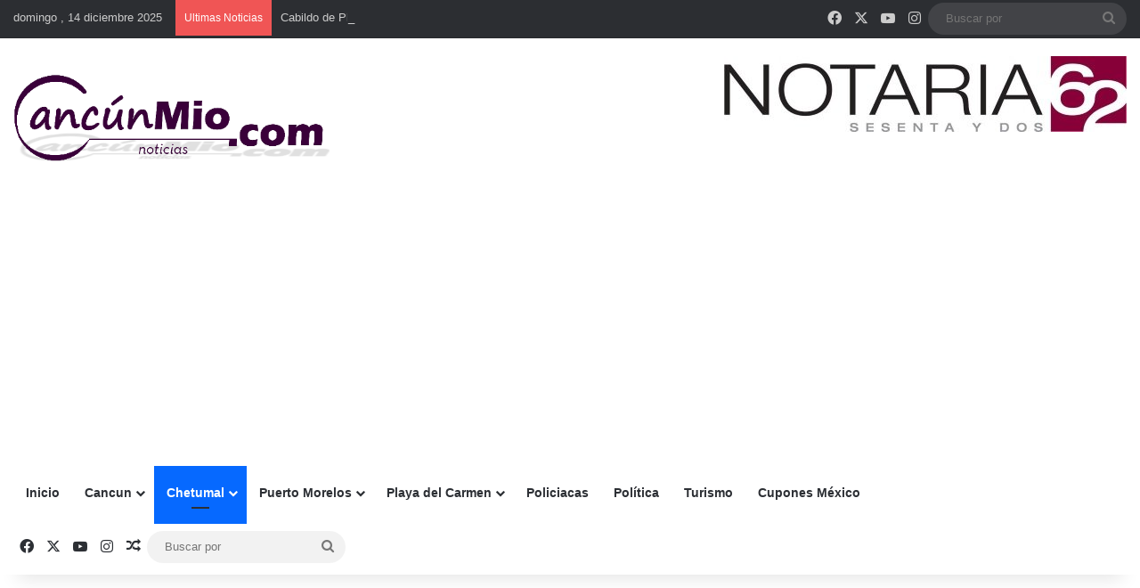

--- FILE ---
content_type: text/html; charset=utf-8
request_url: https://www.google.com/recaptcha/api2/anchor?ar=1&k=6Lfrlf0cAAAAALHPe2HLi-f89_AvABfumdlciOj7&co=aHR0cHM6Ly93d3cuY2FuY3VubWlvLmNvbTo0NDM.&hl=en&v=PoyoqOPhxBO7pBk68S4YbpHZ&size=invisible&anchor-ms=20000&execute-ms=30000&cb=jr0dzap38xwa
body_size: 48883
content:
<!DOCTYPE HTML><html dir="ltr" lang="en"><head><meta http-equiv="Content-Type" content="text/html; charset=UTF-8">
<meta http-equiv="X-UA-Compatible" content="IE=edge">
<title>reCAPTCHA</title>
<style type="text/css">
/* cyrillic-ext */
@font-face {
  font-family: 'Roboto';
  font-style: normal;
  font-weight: 400;
  font-stretch: 100%;
  src: url(//fonts.gstatic.com/s/roboto/v48/KFO7CnqEu92Fr1ME7kSn66aGLdTylUAMa3GUBHMdazTgWw.woff2) format('woff2');
  unicode-range: U+0460-052F, U+1C80-1C8A, U+20B4, U+2DE0-2DFF, U+A640-A69F, U+FE2E-FE2F;
}
/* cyrillic */
@font-face {
  font-family: 'Roboto';
  font-style: normal;
  font-weight: 400;
  font-stretch: 100%;
  src: url(//fonts.gstatic.com/s/roboto/v48/KFO7CnqEu92Fr1ME7kSn66aGLdTylUAMa3iUBHMdazTgWw.woff2) format('woff2');
  unicode-range: U+0301, U+0400-045F, U+0490-0491, U+04B0-04B1, U+2116;
}
/* greek-ext */
@font-face {
  font-family: 'Roboto';
  font-style: normal;
  font-weight: 400;
  font-stretch: 100%;
  src: url(//fonts.gstatic.com/s/roboto/v48/KFO7CnqEu92Fr1ME7kSn66aGLdTylUAMa3CUBHMdazTgWw.woff2) format('woff2');
  unicode-range: U+1F00-1FFF;
}
/* greek */
@font-face {
  font-family: 'Roboto';
  font-style: normal;
  font-weight: 400;
  font-stretch: 100%;
  src: url(//fonts.gstatic.com/s/roboto/v48/KFO7CnqEu92Fr1ME7kSn66aGLdTylUAMa3-UBHMdazTgWw.woff2) format('woff2');
  unicode-range: U+0370-0377, U+037A-037F, U+0384-038A, U+038C, U+038E-03A1, U+03A3-03FF;
}
/* math */
@font-face {
  font-family: 'Roboto';
  font-style: normal;
  font-weight: 400;
  font-stretch: 100%;
  src: url(//fonts.gstatic.com/s/roboto/v48/KFO7CnqEu92Fr1ME7kSn66aGLdTylUAMawCUBHMdazTgWw.woff2) format('woff2');
  unicode-range: U+0302-0303, U+0305, U+0307-0308, U+0310, U+0312, U+0315, U+031A, U+0326-0327, U+032C, U+032F-0330, U+0332-0333, U+0338, U+033A, U+0346, U+034D, U+0391-03A1, U+03A3-03A9, U+03B1-03C9, U+03D1, U+03D5-03D6, U+03F0-03F1, U+03F4-03F5, U+2016-2017, U+2034-2038, U+203C, U+2040, U+2043, U+2047, U+2050, U+2057, U+205F, U+2070-2071, U+2074-208E, U+2090-209C, U+20D0-20DC, U+20E1, U+20E5-20EF, U+2100-2112, U+2114-2115, U+2117-2121, U+2123-214F, U+2190, U+2192, U+2194-21AE, U+21B0-21E5, U+21F1-21F2, U+21F4-2211, U+2213-2214, U+2216-22FF, U+2308-230B, U+2310, U+2319, U+231C-2321, U+2336-237A, U+237C, U+2395, U+239B-23B7, U+23D0, U+23DC-23E1, U+2474-2475, U+25AF, U+25B3, U+25B7, U+25BD, U+25C1, U+25CA, U+25CC, U+25FB, U+266D-266F, U+27C0-27FF, U+2900-2AFF, U+2B0E-2B11, U+2B30-2B4C, U+2BFE, U+3030, U+FF5B, U+FF5D, U+1D400-1D7FF, U+1EE00-1EEFF;
}
/* symbols */
@font-face {
  font-family: 'Roboto';
  font-style: normal;
  font-weight: 400;
  font-stretch: 100%;
  src: url(//fonts.gstatic.com/s/roboto/v48/KFO7CnqEu92Fr1ME7kSn66aGLdTylUAMaxKUBHMdazTgWw.woff2) format('woff2');
  unicode-range: U+0001-000C, U+000E-001F, U+007F-009F, U+20DD-20E0, U+20E2-20E4, U+2150-218F, U+2190, U+2192, U+2194-2199, U+21AF, U+21E6-21F0, U+21F3, U+2218-2219, U+2299, U+22C4-22C6, U+2300-243F, U+2440-244A, U+2460-24FF, U+25A0-27BF, U+2800-28FF, U+2921-2922, U+2981, U+29BF, U+29EB, U+2B00-2BFF, U+4DC0-4DFF, U+FFF9-FFFB, U+10140-1018E, U+10190-1019C, U+101A0, U+101D0-101FD, U+102E0-102FB, U+10E60-10E7E, U+1D2C0-1D2D3, U+1D2E0-1D37F, U+1F000-1F0FF, U+1F100-1F1AD, U+1F1E6-1F1FF, U+1F30D-1F30F, U+1F315, U+1F31C, U+1F31E, U+1F320-1F32C, U+1F336, U+1F378, U+1F37D, U+1F382, U+1F393-1F39F, U+1F3A7-1F3A8, U+1F3AC-1F3AF, U+1F3C2, U+1F3C4-1F3C6, U+1F3CA-1F3CE, U+1F3D4-1F3E0, U+1F3ED, U+1F3F1-1F3F3, U+1F3F5-1F3F7, U+1F408, U+1F415, U+1F41F, U+1F426, U+1F43F, U+1F441-1F442, U+1F444, U+1F446-1F449, U+1F44C-1F44E, U+1F453, U+1F46A, U+1F47D, U+1F4A3, U+1F4B0, U+1F4B3, U+1F4B9, U+1F4BB, U+1F4BF, U+1F4C8-1F4CB, U+1F4D6, U+1F4DA, U+1F4DF, U+1F4E3-1F4E6, U+1F4EA-1F4ED, U+1F4F7, U+1F4F9-1F4FB, U+1F4FD-1F4FE, U+1F503, U+1F507-1F50B, U+1F50D, U+1F512-1F513, U+1F53E-1F54A, U+1F54F-1F5FA, U+1F610, U+1F650-1F67F, U+1F687, U+1F68D, U+1F691, U+1F694, U+1F698, U+1F6AD, U+1F6B2, U+1F6B9-1F6BA, U+1F6BC, U+1F6C6-1F6CF, U+1F6D3-1F6D7, U+1F6E0-1F6EA, U+1F6F0-1F6F3, U+1F6F7-1F6FC, U+1F700-1F7FF, U+1F800-1F80B, U+1F810-1F847, U+1F850-1F859, U+1F860-1F887, U+1F890-1F8AD, U+1F8B0-1F8BB, U+1F8C0-1F8C1, U+1F900-1F90B, U+1F93B, U+1F946, U+1F984, U+1F996, U+1F9E9, U+1FA00-1FA6F, U+1FA70-1FA7C, U+1FA80-1FA89, U+1FA8F-1FAC6, U+1FACE-1FADC, U+1FADF-1FAE9, U+1FAF0-1FAF8, U+1FB00-1FBFF;
}
/* vietnamese */
@font-face {
  font-family: 'Roboto';
  font-style: normal;
  font-weight: 400;
  font-stretch: 100%;
  src: url(//fonts.gstatic.com/s/roboto/v48/KFO7CnqEu92Fr1ME7kSn66aGLdTylUAMa3OUBHMdazTgWw.woff2) format('woff2');
  unicode-range: U+0102-0103, U+0110-0111, U+0128-0129, U+0168-0169, U+01A0-01A1, U+01AF-01B0, U+0300-0301, U+0303-0304, U+0308-0309, U+0323, U+0329, U+1EA0-1EF9, U+20AB;
}
/* latin-ext */
@font-face {
  font-family: 'Roboto';
  font-style: normal;
  font-weight: 400;
  font-stretch: 100%;
  src: url(//fonts.gstatic.com/s/roboto/v48/KFO7CnqEu92Fr1ME7kSn66aGLdTylUAMa3KUBHMdazTgWw.woff2) format('woff2');
  unicode-range: U+0100-02BA, U+02BD-02C5, U+02C7-02CC, U+02CE-02D7, U+02DD-02FF, U+0304, U+0308, U+0329, U+1D00-1DBF, U+1E00-1E9F, U+1EF2-1EFF, U+2020, U+20A0-20AB, U+20AD-20C0, U+2113, U+2C60-2C7F, U+A720-A7FF;
}
/* latin */
@font-face {
  font-family: 'Roboto';
  font-style: normal;
  font-weight: 400;
  font-stretch: 100%;
  src: url(//fonts.gstatic.com/s/roboto/v48/KFO7CnqEu92Fr1ME7kSn66aGLdTylUAMa3yUBHMdazQ.woff2) format('woff2');
  unicode-range: U+0000-00FF, U+0131, U+0152-0153, U+02BB-02BC, U+02C6, U+02DA, U+02DC, U+0304, U+0308, U+0329, U+2000-206F, U+20AC, U+2122, U+2191, U+2193, U+2212, U+2215, U+FEFF, U+FFFD;
}
/* cyrillic-ext */
@font-face {
  font-family: 'Roboto';
  font-style: normal;
  font-weight: 500;
  font-stretch: 100%;
  src: url(//fonts.gstatic.com/s/roboto/v48/KFO7CnqEu92Fr1ME7kSn66aGLdTylUAMa3GUBHMdazTgWw.woff2) format('woff2');
  unicode-range: U+0460-052F, U+1C80-1C8A, U+20B4, U+2DE0-2DFF, U+A640-A69F, U+FE2E-FE2F;
}
/* cyrillic */
@font-face {
  font-family: 'Roboto';
  font-style: normal;
  font-weight: 500;
  font-stretch: 100%;
  src: url(//fonts.gstatic.com/s/roboto/v48/KFO7CnqEu92Fr1ME7kSn66aGLdTylUAMa3iUBHMdazTgWw.woff2) format('woff2');
  unicode-range: U+0301, U+0400-045F, U+0490-0491, U+04B0-04B1, U+2116;
}
/* greek-ext */
@font-face {
  font-family: 'Roboto';
  font-style: normal;
  font-weight: 500;
  font-stretch: 100%;
  src: url(//fonts.gstatic.com/s/roboto/v48/KFO7CnqEu92Fr1ME7kSn66aGLdTylUAMa3CUBHMdazTgWw.woff2) format('woff2');
  unicode-range: U+1F00-1FFF;
}
/* greek */
@font-face {
  font-family: 'Roboto';
  font-style: normal;
  font-weight: 500;
  font-stretch: 100%;
  src: url(//fonts.gstatic.com/s/roboto/v48/KFO7CnqEu92Fr1ME7kSn66aGLdTylUAMa3-UBHMdazTgWw.woff2) format('woff2');
  unicode-range: U+0370-0377, U+037A-037F, U+0384-038A, U+038C, U+038E-03A1, U+03A3-03FF;
}
/* math */
@font-face {
  font-family: 'Roboto';
  font-style: normal;
  font-weight: 500;
  font-stretch: 100%;
  src: url(//fonts.gstatic.com/s/roboto/v48/KFO7CnqEu92Fr1ME7kSn66aGLdTylUAMawCUBHMdazTgWw.woff2) format('woff2');
  unicode-range: U+0302-0303, U+0305, U+0307-0308, U+0310, U+0312, U+0315, U+031A, U+0326-0327, U+032C, U+032F-0330, U+0332-0333, U+0338, U+033A, U+0346, U+034D, U+0391-03A1, U+03A3-03A9, U+03B1-03C9, U+03D1, U+03D5-03D6, U+03F0-03F1, U+03F4-03F5, U+2016-2017, U+2034-2038, U+203C, U+2040, U+2043, U+2047, U+2050, U+2057, U+205F, U+2070-2071, U+2074-208E, U+2090-209C, U+20D0-20DC, U+20E1, U+20E5-20EF, U+2100-2112, U+2114-2115, U+2117-2121, U+2123-214F, U+2190, U+2192, U+2194-21AE, U+21B0-21E5, U+21F1-21F2, U+21F4-2211, U+2213-2214, U+2216-22FF, U+2308-230B, U+2310, U+2319, U+231C-2321, U+2336-237A, U+237C, U+2395, U+239B-23B7, U+23D0, U+23DC-23E1, U+2474-2475, U+25AF, U+25B3, U+25B7, U+25BD, U+25C1, U+25CA, U+25CC, U+25FB, U+266D-266F, U+27C0-27FF, U+2900-2AFF, U+2B0E-2B11, U+2B30-2B4C, U+2BFE, U+3030, U+FF5B, U+FF5D, U+1D400-1D7FF, U+1EE00-1EEFF;
}
/* symbols */
@font-face {
  font-family: 'Roboto';
  font-style: normal;
  font-weight: 500;
  font-stretch: 100%;
  src: url(//fonts.gstatic.com/s/roboto/v48/KFO7CnqEu92Fr1ME7kSn66aGLdTylUAMaxKUBHMdazTgWw.woff2) format('woff2');
  unicode-range: U+0001-000C, U+000E-001F, U+007F-009F, U+20DD-20E0, U+20E2-20E4, U+2150-218F, U+2190, U+2192, U+2194-2199, U+21AF, U+21E6-21F0, U+21F3, U+2218-2219, U+2299, U+22C4-22C6, U+2300-243F, U+2440-244A, U+2460-24FF, U+25A0-27BF, U+2800-28FF, U+2921-2922, U+2981, U+29BF, U+29EB, U+2B00-2BFF, U+4DC0-4DFF, U+FFF9-FFFB, U+10140-1018E, U+10190-1019C, U+101A0, U+101D0-101FD, U+102E0-102FB, U+10E60-10E7E, U+1D2C0-1D2D3, U+1D2E0-1D37F, U+1F000-1F0FF, U+1F100-1F1AD, U+1F1E6-1F1FF, U+1F30D-1F30F, U+1F315, U+1F31C, U+1F31E, U+1F320-1F32C, U+1F336, U+1F378, U+1F37D, U+1F382, U+1F393-1F39F, U+1F3A7-1F3A8, U+1F3AC-1F3AF, U+1F3C2, U+1F3C4-1F3C6, U+1F3CA-1F3CE, U+1F3D4-1F3E0, U+1F3ED, U+1F3F1-1F3F3, U+1F3F5-1F3F7, U+1F408, U+1F415, U+1F41F, U+1F426, U+1F43F, U+1F441-1F442, U+1F444, U+1F446-1F449, U+1F44C-1F44E, U+1F453, U+1F46A, U+1F47D, U+1F4A3, U+1F4B0, U+1F4B3, U+1F4B9, U+1F4BB, U+1F4BF, U+1F4C8-1F4CB, U+1F4D6, U+1F4DA, U+1F4DF, U+1F4E3-1F4E6, U+1F4EA-1F4ED, U+1F4F7, U+1F4F9-1F4FB, U+1F4FD-1F4FE, U+1F503, U+1F507-1F50B, U+1F50D, U+1F512-1F513, U+1F53E-1F54A, U+1F54F-1F5FA, U+1F610, U+1F650-1F67F, U+1F687, U+1F68D, U+1F691, U+1F694, U+1F698, U+1F6AD, U+1F6B2, U+1F6B9-1F6BA, U+1F6BC, U+1F6C6-1F6CF, U+1F6D3-1F6D7, U+1F6E0-1F6EA, U+1F6F0-1F6F3, U+1F6F7-1F6FC, U+1F700-1F7FF, U+1F800-1F80B, U+1F810-1F847, U+1F850-1F859, U+1F860-1F887, U+1F890-1F8AD, U+1F8B0-1F8BB, U+1F8C0-1F8C1, U+1F900-1F90B, U+1F93B, U+1F946, U+1F984, U+1F996, U+1F9E9, U+1FA00-1FA6F, U+1FA70-1FA7C, U+1FA80-1FA89, U+1FA8F-1FAC6, U+1FACE-1FADC, U+1FADF-1FAE9, U+1FAF0-1FAF8, U+1FB00-1FBFF;
}
/* vietnamese */
@font-face {
  font-family: 'Roboto';
  font-style: normal;
  font-weight: 500;
  font-stretch: 100%;
  src: url(//fonts.gstatic.com/s/roboto/v48/KFO7CnqEu92Fr1ME7kSn66aGLdTylUAMa3OUBHMdazTgWw.woff2) format('woff2');
  unicode-range: U+0102-0103, U+0110-0111, U+0128-0129, U+0168-0169, U+01A0-01A1, U+01AF-01B0, U+0300-0301, U+0303-0304, U+0308-0309, U+0323, U+0329, U+1EA0-1EF9, U+20AB;
}
/* latin-ext */
@font-face {
  font-family: 'Roboto';
  font-style: normal;
  font-weight: 500;
  font-stretch: 100%;
  src: url(//fonts.gstatic.com/s/roboto/v48/KFO7CnqEu92Fr1ME7kSn66aGLdTylUAMa3KUBHMdazTgWw.woff2) format('woff2');
  unicode-range: U+0100-02BA, U+02BD-02C5, U+02C7-02CC, U+02CE-02D7, U+02DD-02FF, U+0304, U+0308, U+0329, U+1D00-1DBF, U+1E00-1E9F, U+1EF2-1EFF, U+2020, U+20A0-20AB, U+20AD-20C0, U+2113, U+2C60-2C7F, U+A720-A7FF;
}
/* latin */
@font-face {
  font-family: 'Roboto';
  font-style: normal;
  font-weight: 500;
  font-stretch: 100%;
  src: url(//fonts.gstatic.com/s/roboto/v48/KFO7CnqEu92Fr1ME7kSn66aGLdTylUAMa3yUBHMdazQ.woff2) format('woff2');
  unicode-range: U+0000-00FF, U+0131, U+0152-0153, U+02BB-02BC, U+02C6, U+02DA, U+02DC, U+0304, U+0308, U+0329, U+2000-206F, U+20AC, U+2122, U+2191, U+2193, U+2212, U+2215, U+FEFF, U+FFFD;
}
/* cyrillic-ext */
@font-face {
  font-family: 'Roboto';
  font-style: normal;
  font-weight: 900;
  font-stretch: 100%;
  src: url(//fonts.gstatic.com/s/roboto/v48/KFO7CnqEu92Fr1ME7kSn66aGLdTylUAMa3GUBHMdazTgWw.woff2) format('woff2');
  unicode-range: U+0460-052F, U+1C80-1C8A, U+20B4, U+2DE0-2DFF, U+A640-A69F, U+FE2E-FE2F;
}
/* cyrillic */
@font-face {
  font-family: 'Roboto';
  font-style: normal;
  font-weight: 900;
  font-stretch: 100%;
  src: url(//fonts.gstatic.com/s/roboto/v48/KFO7CnqEu92Fr1ME7kSn66aGLdTylUAMa3iUBHMdazTgWw.woff2) format('woff2');
  unicode-range: U+0301, U+0400-045F, U+0490-0491, U+04B0-04B1, U+2116;
}
/* greek-ext */
@font-face {
  font-family: 'Roboto';
  font-style: normal;
  font-weight: 900;
  font-stretch: 100%;
  src: url(//fonts.gstatic.com/s/roboto/v48/KFO7CnqEu92Fr1ME7kSn66aGLdTylUAMa3CUBHMdazTgWw.woff2) format('woff2');
  unicode-range: U+1F00-1FFF;
}
/* greek */
@font-face {
  font-family: 'Roboto';
  font-style: normal;
  font-weight: 900;
  font-stretch: 100%;
  src: url(//fonts.gstatic.com/s/roboto/v48/KFO7CnqEu92Fr1ME7kSn66aGLdTylUAMa3-UBHMdazTgWw.woff2) format('woff2');
  unicode-range: U+0370-0377, U+037A-037F, U+0384-038A, U+038C, U+038E-03A1, U+03A3-03FF;
}
/* math */
@font-face {
  font-family: 'Roboto';
  font-style: normal;
  font-weight: 900;
  font-stretch: 100%;
  src: url(//fonts.gstatic.com/s/roboto/v48/KFO7CnqEu92Fr1ME7kSn66aGLdTylUAMawCUBHMdazTgWw.woff2) format('woff2');
  unicode-range: U+0302-0303, U+0305, U+0307-0308, U+0310, U+0312, U+0315, U+031A, U+0326-0327, U+032C, U+032F-0330, U+0332-0333, U+0338, U+033A, U+0346, U+034D, U+0391-03A1, U+03A3-03A9, U+03B1-03C9, U+03D1, U+03D5-03D6, U+03F0-03F1, U+03F4-03F5, U+2016-2017, U+2034-2038, U+203C, U+2040, U+2043, U+2047, U+2050, U+2057, U+205F, U+2070-2071, U+2074-208E, U+2090-209C, U+20D0-20DC, U+20E1, U+20E5-20EF, U+2100-2112, U+2114-2115, U+2117-2121, U+2123-214F, U+2190, U+2192, U+2194-21AE, U+21B0-21E5, U+21F1-21F2, U+21F4-2211, U+2213-2214, U+2216-22FF, U+2308-230B, U+2310, U+2319, U+231C-2321, U+2336-237A, U+237C, U+2395, U+239B-23B7, U+23D0, U+23DC-23E1, U+2474-2475, U+25AF, U+25B3, U+25B7, U+25BD, U+25C1, U+25CA, U+25CC, U+25FB, U+266D-266F, U+27C0-27FF, U+2900-2AFF, U+2B0E-2B11, U+2B30-2B4C, U+2BFE, U+3030, U+FF5B, U+FF5D, U+1D400-1D7FF, U+1EE00-1EEFF;
}
/* symbols */
@font-face {
  font-family: 'Roboto';
  font-style: normal;
  font-weight: 900;
  font-stretch: 100%;
  src: url(//fonts.gstatic.com/s/roboto/v48/KFO7CnqEu92Fr1ME7kSn66aGLdTylUAMaxKUBHMdazTgWw.woff2) format('woff2');
  unicode-range: U+0001-000C, U+000E-001F, U+007F-009F, U+20DD-20E0, U+20E2-20E4, U+2150-218F, U+2190, U+2192, U+2194-2199, U+21AF, U+21E6-21F0, U+21F3, U+2218-2219, U+2299, U+22C4-22C6, U+2300-243F, U+2440-244A, U+2460-24FF, U+25A0-27BF, U+2800-28FF, U+2921-2922, U+2981, U+29BF, U+29EB, U+2B00-2BFF, U+4DC0-4DFF, U+FFF9-FFFB, U+10140-1018E, U+10190-1019C, U+101A0, U+101D0-101FD, U+102E0-102FB, U+10E60-10E7E, U+1D2C0-1D2D3, U+1D2E0-1D37F, U+1F000-1F0FF, U+1F100-1F1AD, U+1F1E6-1F1FF, U+1F30D-1F30F, U+1F315, U+1F31C, U+1F31E, U+1F320-1F32C, U+1F336, U+1F378, U+1F37D, U+1F382, U+1F393-1F39F, U+1F3A7-1F3A8, U+1F3AC-1F3AF, U+1F3C2, U+1F3C4-1F3C6, U+1F3CA-1F3CE, U+1F3D4-1F3E0, U+1F3ED, U+1F3F1-1F3F3, U+1F3F5-1F3F7, U+1F408, U+1F415, U+1F41F, U+1F426, U+1F43F, U+1F441-1F442, U+1F444, U+1F446-1F449, U+1F44C-1F44E, U+1F453, U+1F46A, U+1F47D, U+1F4A3, U+1F4B0, U+1F4B3, U+1F4B9, U+1F4BB, U+1F4BF, U+1F4C8-1F4CB, U+1F4D6, U+1F4DA, U+1F4DF, U+1F4E3-1F4E6, U+1F4EA-1F4ED, U+1F4F7, U+1F4F9-1F4FB, U+1F4FD-1F4FE, U+1F503, U+1F507-1F50B, U+1F50D, U+1F512-1F513, U+1F53E-1F54A, U+1F54F-1F5FA, U+1F610, U+1F650-1F67F, U+1F687, U+1F68D, U+1F691, U+1F694, U+1F698, U+1F6AD, U+1F6B2, U+1F6B9-1F6BA, U+1F6BC, U+1F6C6-1F6CF, U+1F6D3-1F6D7, U+1F6E0-1F6EA, U+1F6F0-1F6F3, U+1F6F7-1F6FC, U+1F700-1F7FF, U+1F800-1F80B, U+1F810-1F847, U+1F850-1F859, U+1F860-1F887, U+1F890-1F8AD, U+1F8B0-1F8BB, U+1F8C0-1F8C1, U+1F900-1F90B, U+1F93B, U+1F946, U+1F984, U+1F996, U+1F9E9, U+1FA00-1FA6F, U+1FA70-1FA7C, U+1FA80-1FA89, U+1FA8F-1FAC6, U+1FACE-1FADC, U+1FADF-1FAE9, U+1FAF0-1FAF8, U+1FB00-1FBFF;
}
/* vietnamese */
@font-face {
  font-family: 'Roboto';
  font-style: normal;
  font-weight: 900;
  font-stretch: 100%;
  src: url(//fonts.gstatic.com/s/roboto/v48/KFO7CnqEu92Fr1ME7kSn66aGLdTylUAMa3OUBHMdazTgWw.woff2) format('woff2');
  unicode-range: U+0102-0103, U+0110-0111, U+0128-0129, U+0168-0169, U+01A0-01A1, U+01AF-01B0, U+0300-0301, U+0303-0304, U+0308-0309, U+0323, U+0329, U+1EA0-1EF9, U+20AB;
}
/* latin-ext */
@font-face {
  font-family: 'Roboto';
  font-style: normal;
  font-weight: 900;
  font-stretch: 100%;
  src: url(//fonts.gstatic.com/s/roboto/v48/KFO7CnqEu92Fr1ME7kSn66aGLdTylUAMa3KUBHMdazTgWw.woff2) format('woff2');
  unicode-range: U+0100-02BA, U+02BD-02C5, U+02C7-02CC, U+02CE-02D7, U+02DD-02FF, U+0304, U+0308, U+0329, U+1D00-1DBF, U+1E00-1E9F, U+1EF2-1EFF, U+2020, U+20A0-20AB, U+20AD-20C0, U+2113, U+2C60-2C7F, U+A720-A7FF;
}
/* latin */
@font-face {
  font-family: 'Roboto';
  font-style: normal;
  font-weight: 900;
  font-stretch: 100%;
  src: url(//fonts.gstatic.com/s/roboto/v48/KFO7CnqEu92Fr1ME7kSn66aGLdTylUAMa3yUBHMdazQ.woff2) format('woff2');
  unicode-range: U+0000-00FF, U+0131, U+0152-0153, U+02BB-02BC, U+02C6, U+02DA, U+02DC, U+0304, U+0308, U+0329, U+2000-206F, U+20AC, U+2122, U+2191, U+2193, U+2212, U+2215, U+FEFF, U+FFFD;
}

</style>
<link rel="stylesheet" type="text/css" href="https://www.gstatic.com/recaptcha/releases/PoyoqOPhxBO7pBk68S4YbpHZ/styles__ltr.css">
<script nonce="CVjDSNsYNm1RcQ3gz9EYGw" type="text/javascript">window['__recaptcha_api'] = 'https://www.google.com/recaptcha/api2/';</script>
<script type="text/javascript" src="https://www.gstatic.com/recaptcha/releases/PoyoqOPhxBO7pBk68S4YbpHZ/recaptcha__en.js" nonce="CVjDSNsYNm1RcQ3gz9EYGw">
      
    </script></head>
<body><div id="rc-anchor-alert" class="rc-anchor-alert"></div>
<input type="hidden" id="recaptcha-token" value="[base64]">
<script type="text/javascript" nonce="CVjDSNsYNm1RcQ3gz9EYGw">
      recaptcha.anchor.Main.init("[\x22ainput\x22,[\x22bgdata\x22,\x22\x22,\[base64]/[base64]/[base64]/KE4oMTI0LHYsdi5HKSxMWihsLHYpKTpOKDEyNCx2LGwpLFYpLHYpLFQpKSxGKDE3MSx2KX0scjc9ZnVuY3Rpb24obCl7cmV0dXJuIGx9LEM9ZnVuY3Rpb24obCxWLHYpe04odixsLFYpLFZbYWtdPTI3OTZ9LG49ZnVuY3Rpb24obCxWKXtWLlg9KChWLlg/[base64]/[base64]/[base64]/[base64]/[base64]/[base64]/[base64]/[base64]/[base64]/[base64]/[base64]\\u003d\x22,\[base64]\x22,\x22w5nCssO0MsKjUMO1w64DwpzDtsKbw7bDpUQQC8OMwrpKwrPDgEEkw6bDvyLCusKiwoAkwp/[base64]/[base64]/w6MowoBvw4J+woJgwoPDlcO3w4HDnU9GWcK/BcKbw51CwrHCtsKgw5w/Sj1Rw67Dplh9CC7CnGsPAMKYw6sPwqvCmRpNwovDvCXDssO4worDr8Opw7nCoMK7wqxKXMKrKTHCtsOCPsK3ZcKMwrEXw5DDkFIawrbDgVJaw5/[base64]/w5cIw77DtTvDqQF8RXrDiUnDsG0DLE7DngbCjsKRwr/CksKVw60wbMO6V8ORw7bDjSjCqH/Cmh3DvAnDunfCisOZw6NtwrR9w7R+XifCksOMwq3DqMK6w6vCs0bDncKTw51NJSYOwog5w4s6SR3CgsOgw6c0w6dHDU/DgMKNWsKQV3Qmwqh4GW3CusKowq3DmMOtfGjCkSPCrsOaa8KEGMKEw6TCrMKVL2ZKwpPCiMKbPsKtRC/DsmnCo8Opw4IkDVbDqhvChsOjw4DDsGQYMMOrw4Uowr4Awrs2TkFgIxY3w6/DlyAgEcKVwp5owq1dwpzDqMKuw6zCrF4fwrRTwp8VV2BNwqJ0w4MQwojDuRQcw6jCicOew6I6TMO9acOawrpFwrDCpCTDhMOuw6bDjMKpwrwgYMOnw4AeLMOjw7HDtcKywrZoQMKbwolVwo3CuzfClMKHwrV2N8O5QmNSwq/CtsKWNMKRWHVAUMOXw7ZkUcKwSsK7wrNWCxcWbcOfN8K/[base64]/CliodR8KKw446wod3w5YFw5xLw69LwrzDrcKjVnXDimBhRiHDinvDgRkoeSwBw4kHw6/DisOWwpAOTsOiEEUjNcOIRsOtZ8KCwpU/wo5bRMKAME9Jw4bCpMKcwpHCpAZ1Wm3Cngd5JsOaWWnCkwXDsH7CvcK5YMOmw4vCpMO/[base64]/wp3DpGzCungKIMO/dV/ClcKJKkbCocKHOcOWw6FSLmfCrD5ceBzDgkZXwqdbwrHDmkINw6ILIsKccF4eDsOhw7IjwopUbClGLsOhw7EeYsKLUMKkV8OUSgHClsOtw4t6w5rDrcOzw4TDgcOlZwzDs8KcLsOTDsKPL2zDshvDnsOaw4TCi8ONw41KwrDDmsO2w4PChMONd1ROJ8KZwq9Ew6/CgVRHVEzDm3YhU8OOw4jDksOYw7oKdsK1EMOnQ8K6w4vCsQBjD8OSw6fDo3HDpcOheCYwwpPDpzw/PcOHWHjCncKWw6kRwpZDwrPDlj9mw4rDh8OFw5HDkFFAwqjDoMORImZqwrrCksK/eMKhwqRqVnV/[base64]/[base64]/w5xfasO5T8OxTjLDhsKuFUs9w4HCsMKrZsK/MiHDmjXCqcOXFsKbOsOWBcKwwpxMwq7Dv2Evw5YBesOCw5nDrcO8fiUsw67Co8K4L8OPUh1kw4JGSsOcwrlfGMKxGMOewqUfw4jCgVM8G8KRFMKnPkXDrcOeecOYw6PCsCAaMFdmRkE0IlAwwqDDsx58TsOnw4/DjMKMw6/[base64]/a8O/VsKpw55GAgczwopew7HDhxnDtcKbwrZkM0LDpMKFD0DCgyN7w75YAmNuIikCwovDq8O3wqTCnMKIw6nClFPChlMXRsOqwq42Q8KzHGnCh0lLwqLCjcKXwovDvMOPwqzDrynDkS/DqMOdwocLwrrChcOTdGtWSMKqw5vDilTDsR/ClBLCm8OrJx5mGV8MaEpbwqxUw4FGwr/[base64]/w7jCiMOEwq5FF8Kzw7rCksKWbRvDpFLDm8OTPcOHJ8OQwrPClcO7UCN7MVfChVN9MMKkUcOBYWQpD3MUw64vwq7ClcKUPj4hGsOGwprDlsKedcOjwqPDrsOQAnrDrx5aw48EGUlcw61Yw4fDi8KjJMKTVCoJasKGwpEAY2BXWT7DjMOGw4wzw6/DgADCnlEZdWBPwodew7HDp8O/wp4RwoDCsBfDscOqJsO+w7zDiMOZdi7DkxnDicOBwrQqTAwvw4I6wrhIw57CkGDDqi8uPsOFdyIMwqjCgDTCmMOUKsKmUsOKO8K+w4nCo8KWw6JqMw4sw5XDjMOKwrTCjMKpw7UGWsK8b8O8w4p+wpzDv3/DpcKew4XCmWjDr0pbOAfDscKKw4sMw5HDoFXCjcOWYcKwFMK5wrnDpMOjw4YlwqrCvzXClcKMw73Ci2bChMOnLcO7O8OidR3CpcKAc8KXAWxYwrZLw5HDmF7DvcOuwrd9w6Ujd0hcw6fDisO3w43DkMOaw5vDusKdw7N/wqQaJcOKaMOMw7fDtsKXw7bDjcKGwqc0w6LDnQV7S00tesOGw7dmw47Cn37Dll7DpMO6wr7CtRbCgMOlwpoLw6HCgWfDtGFMw5V7JcKPasKwVFDDqMKAwr03JMKPVzoWc8KHwrpXw43CjWDDicK/[base64]/[base64]/[base64]/w7fCh0Akw4jCuMKGwr8Sw53CqX50MsOSTAfDlMKKCsO0w5I7w6IdPmTDrcKqHjnCsUMMwrc8b8OQwqXCuQHClMKow556w6fDtF4Wwq4nw5fDl0HDgEDDgcKFw7jCuwPDoMK2wqHCgcOEwpxfw43DiAkLf3BTwoFmecK5fsKXPsORwrBXewPCilXDvS/[base64]/[base64]/DlSXCoQLDv8Ojw5LCsBUGHl7CkV40w7XCpMKEb0Z2B1LDiAQJUsKQwp7CnQDCiA7CkMObwpbDujbCsmnCgcOywrjDk8KfZ8OTwoV+C1EgQnzCk1nCumpbw7DDqsOWewE5FsKFwoDCuF7CkDc1w6/DrkckLcKGR3HDngjDj8KTcsOTGxzCnsORUcK9YsK/w57DsH0sHwnDuX8Vw75kw4PDj8KoQ8KbNcKMNcOvw7TDvMO3wq9Vw68hw5rDomLCsxkEeUg6w4cSw5vDiElAXiYWXDwgwokddXd9KMKEwq/Cg3zDjRwPHcK/[base64]/[base64]/[base64]/DnSXCtSZNQBAnw5XCsDlDw47CmkpGwqDDuBrDt8KrD8OiGFw7woPClcKhwpTCksOnw4TDjsOAwoLDlMKJwrfClUPDiE1Tw74zwpTCk3fDhMKqXmQTTEp2w7otYUVnwopuOMOnBT5NRT/DnsK6w7jDssOtwr50wrZsw51af0bClmfCsMKHVApvwp9IBsOtXMK5woYSRsKewowIw7FyEkcpw7cGw5I/[base64]/Dq8OEwodQIAjDlsOQw6TDhgbCksODw5nDmsOTXExOfMKzITXCscOCw5wfO8K1w4pTwoodw7vCv8O1EGrDqcKEfTMfb8Odw6R7Rl1yVXPCrV7Du1I6wo1SwpZeORo1TsOzwpRaByrCkyHDl3Uew6lbWDzCu8OGDm3DncKUUlvCicKqwqF2K2BNdToqBj3CpMOOw7/[base64]/[base64]/[base64]/DnB4dRFwqwpLDuRnDkQXDhwbCncO6wqzCi8OhMsOYfsOPw4xVHHpYUMOFw5nCi8KSE8OkKVknMcO7w48aw6rDgnwdwovDscOhw6cewqUkwoTDrRbDux/DsV7CosOiQMKEaEl9w4vDnCXCrw8wCU7DmTzDtsOAwrzDisKAcnx+w5/DjMKdSRDCj8Otw7MOwo1TeMKmH8OJJcKtwrtpQMOhw5BPw5/DgGd+AjRZUcOFw5xIHsOQWDQEHV1hcMKRdcK5woElw6Ziwq8Pf8OgGMKSI8Owf0fCuiFhw4Zdw5nClMKhVDJvS8KiwqIUA1zDpFbClT/DqRxBKGrCkHwsDsOmKcKjZmTCoMKkwpPCuk3DosKow5hraxBdw48vw43Du1RPw67DuAMPYxTDh8KGaBBFw5kKw70XwpTCiRQmw7TCj8KaJRUoGg5AwqdYwpfDpy5pR8OtYiMow7jCpMObU8OPCkLChMObNsKkwpjDq8KbJh1BXncww57CvTkCwovCisOfwpLCl8KUNz/DlX9cZWxfw6vDqsKtbRVSwr3CucKvX2UWVsKRMxJPw7IXwqZnGcObwqRPw6HClxTCvMO/[base64]/wqkGEsOnwqnCp8KMw4TDhirDticDIMKhel9mw5PDrcKJTsOpw6pSw5BGwqHDl1zDo8O/[base64]/CnMKbwpg1HHRBAiXCt8OTwqHDucKpw73ChCLDr8Oqw4zClU5awr/[base64]/w6p5P0PDiMODw7fDjUDDrMKDTMKbwrLDsWTCklrDv8OQw5PCtxpEAMKeCg7Cjz/DmMOUw7TCvBI4WWzCoDDDrsKjIsKnw77DoALChnDClCBaw4nCqcKcCm/CoxsJYA/DoMOvV8KNKlnDpQfDuMKtccKKPMOxw7zDsX8ow6DDosK3IXQKw7jDo1HCpWcMw7QVwobDhjJVAy3DuxPChDEcElDDrR/DtHnCvgTDmissRB0BNBnDnEU8TGISw4YVcsO5WH8/[base64]/[base64]/DqMKXw6nCknBIwp3DosOAZmVPwqTCpG/CjRHDtV3DnlYUwrU0w70iw5kPCnk1E0clO8OSCMKAwoxXw73DsGJXBWYqw53Cu8KjEcOBaxI3wq7DssOAw7/DvsO1w5gyw7LDnMKwP8KAw7XDtcOoYCB5wpnCrFLDhSTChX/DpgjCuGbCq0opZzkUwqJPwrjDlWx7w7rChcOMwovCtsOYwps2w615RcOYw4FbEwB0w5gmOcOpwq9pw5UYISAJw400TQrCoMOFZyhNw7/CpCzDssKXwoTCp8KowpXDoMKhB8KlfsKXwqsjGRhGcgfCkMKObMOlasKBFsKDwr7DsCHCgh3Drl4CS0g2PMOqRW/Ciw/DhHTDv8O6NMORAMOzwrcqeXvDksOcw6bDiMKuBMK/wrh7w4TDtxzCvx5yD2piwpTDk8Odw6/CpsOUwqIew7s1C8OTNnzCo8K4w4oXwq3CqUTCrHQaw7XDt1JGVMK+w5fDq2dnwoALGMKAwoxnKgYocB0Qd8OmWG9tQMOzwrxXSGVTwpwIwrTDg8O5TsKvw6vCtADDusKaGMK/wokdbcKRw6JvwpUTUcOfY8OEdX/[base64]/wrjDt3p+P8OaZT7DtMKNwo1EdQ94TsKdwogAw4rCicOKwqEIwp7DnQg2w6thLsOUVMOow4lNw6jDhsKKwqbCuUB5ClfDjmt1DsOsw7TDnmQ5GcOTFsKywobCnmRdFzzDi8K8XAXCgj8FMMOOw5DDmcKwMlbDrU/CtMKODsOpJE7DvcOpMcOqw5zDngNKw7TChcOIfcKoT8OSwrjDugBMRTvDvQfCqytZw44rw67CpMKNKsKBPMKcwqsOCjJpwqPCgMK3w7zCmsO5wpd5AUFcKMOzBcOUwot7KAVFwr9aw5bCgcOcw5AKw4PDmzNcw4/Cu0E2wpTDicKSGyXDiMOSw4AQw7nDsxDDk3HDi8KWwpJPwp/CoR3Cj8Ouw49UdMOgcy/[base64]/E2LDgiovwpdEwrrCn8OTXgDCj0NVMsOpwrDDiMOTesOww4nDtwrDtRIvCMK5NyBrf8K1TsKlwpodwoFwwq3CkMKhw6zCuVczw5rCuWRhS8K7wp05DMO9NEAsWMOpw5/DjsK0w5TCuX/Cu8KJwofDonzCv1LDrUPDtMK0IkPDgDPCklDDox19w61pwo9swrjDnT4dwoXCuEdUw6/DuyTCpXHCtiLDu8K0w4Q9w4vDrMKpME/Cpl7Du0QbIl/[base64]/[base64]/w58WUMOucXTCl8Omw6DCpXPDusOgT8OMwoZ/ITosLworBmNow6XDpcKyZwlzwqDDhW0bwrA2FcK0w6TCoMOdwpTCultBdDg3fi13OXVww4bDvzsUK8Kgw7MrwqXDjjl/Z8OUJsKzf8KDwrbCk8O3VDxCQAPChDgNLcKOHUPCoH0pwpTDl8KGUcOnw5PDh1PClsKPwqxSw7FpUMK0w57Dk8Odw6Brw5HDv8KEwqDDoA7CphbCtG/[base64]/CrcKow4NUexA8wqzCiDnCvjHDgsOSwoQTR8O+W1ZWw41CHMKOwoQ6XMOiwo45wpHDog/Cl8OyFcKBdMKZBcORecK3ecKhwoJrKVHDlUrDnVsXwoQ1w5FlI0VnTsKnP8KSHMOKZsK/NMKTwpDDglrCocKdw65PdMOOb8OKwpkjMMKmGsO1wrHCqgIXwocFRDLDmcKoTcKPFsO/woBFw6TCpcOVZBxNQ8KmcMO1aMOScT5mMsOGw6PChR7Cl8OAwr1LTMK3ZF9pYsOAw4PDgcOjZsOawoAHKMONw48nZUHDl1fCjsO/wo5pc8Ksw6k9TwBAw7o4A8OGAMOew6oMPMKTMDVRwrDCrcKewrxCw4LDh8KyDUzCpHbCuGoXecKXw6Y3wovDr1M4a10yMDgTwoAGe35SJ8OaZ1YdMELCicK2J8KXwp/DksOvw7zDkQQAEMKJwpvDlwhHO8O2w5JcFinCowdjOEo0w7TCiMOQwofDhH3DuC1YEcKuXlFHwqPDo1xAwrfDuxvCiytuwo/[base64]/wp4yw7FHd8OCwp8BJWPDhcOfBsKbwowVw58Hw7TCosKyQApDM0zDjUkbwqPDkSkrw6bDscOcZsKxMzvDlsOWV1/DtFg7cV7DkcKUw7ctQ8O2wosMw4ZcwrBow7LDnsKzdMOywpdfw6B6VMKvf8Knwr/Dg8O0F2hTwozCj0w6d0ZQXcKgTix2wr/Du2HCnwZnRcKNecK0YzvClGjDtMOZw5HCicOXw6EjfUbClBdhw4RkSUwuB8KJOVpvD0jCszJ/Yh5zZkVJWWUFNzLDlRIMWMKsw4AKw6nCu8O6I8O/w79Dw55XWUPCusOcwrJDHSrCnj5uwprDocOfBsOWwottK8KIwpHCosOAw5bDtwXCsMKEw6xSaBHDosKVR8KUGcKSYCZHfjttGBLCisKzw6XDojLDm8K0wrVHRMOjwrdgF8KyTMOoa8OzLHTDhjXDisKYDHLCgMKLOFMBeMKJBDR5YcOYHz/DoMKVw5U+w7DCicOxwpUqwq8+wq3DonjDgUTCtsKfJMKWV0zDlMKsGBjCrcK9AMKew4odwq13Kl8bw6QkDwbCnsOiw5PDrUBiwqNZdMOOC8OQL8K9wrQkE2pfw5bDocKuDcKUw5HCrsKEYWx2T8KVw7vDi8K/w6zCmsKAN2DCisOLw5/DqUPDnQfCkQo9fyLDhsKKwqRYBMK2w55mbsOUWMORw7xnF0bCrz/CvlnDoWXDk8OmJQjDvQcqw7fDpTTCv8OPJnBGw57CgcOJw74rw4FUF1JbbBp/AsK6w41iw6k0w5rDvQtqw44Lw5t8wp5XwqfCjcKgScOnJGhLJMKXw4VhdMO+wrbDn8OZw5cGGcODw7Ryc2FYVMOTaWXCt8K/wohPw5x8w7rDqcOxHsKsRXfDgsOLwpQMNcOKWQlGMsKwGQYkZhRZMsKqNUrDmjXDmiIxF3bClUQIwqh3wq4lw7nCi8KLworCssKHRcKaNjHCr1LDvC0XJMKYS8K/Zgcrw4bDtgRZe8Kjw7NmwoMrwokfwoYVw77Dn8O8b8K1c8KibnM8w7Row4Esw7nDim4FFnXDunw+F2R6w5U9GhIow5leQhjDs8KFI147FlQJw5HClTpmSsKuw6cuw5nCuMOuMTNzwovDtABvw7EaGQnCqVROacOjw45QwrnCucOuasK9Ni/[base64]/DjA8mLMOdEDvCpkvDv1YtWsKxLzc4w5VEIgxWAcObwq/DpsKKd8K3wo/DtmMbwqx+woPCiRPDqsO0wq9EwrLDj07DphnDkH9SdMK+L1/[base64]/CocKhNhxzYsKoCjzCjWbDrldcaWIEw47CpsO6w4jCp0fCp8OOwowAfsOiw4nDiRvCksK3VMOawp4UQMOAw63DuW/CpQTChMK9w63CsgPDhMOpH8K7w4LCoVQbNMKfwppnX8OiXz5qXsKvw68qwroaw5XDlGEmwoXDoSsaZVR4CcKJB3UtPHXCp1dBXQtMFgI8QAfDvRzDsCfCgh3CqMKQCR7CmCfDgXlcw7XDn1ouwpUHwp/[base64]/ChhrDm8OOFcKGwqcNOCLCpDXCssO1wqfDtcKEw6rCrS3DscOiwpvCkMOWw7fCu8K7F8KvRRMuHDnDtsOWw5XDkkF9ZD50IMOuGwoTwpHDkRHDmsO8wqLCtMO/wqfDgkDDgScSwqbClj7DhBg6w6LCgcKsQcK7w6TDh8Omw7EYwrRiw7LCqhoow5lNwpQOQcKzw6HCtMOANcOtwqDDiQbDosKBwq/[base64]/[base64]/[base64]/[base64]/wrVkEAxSLMOYw6rDnMO1fsKKw5hCOGsGI8Ozw5ZvNsKSw63CisO0CcOhIgxvwq7CjFvDlcO4ZgzDt8OcWEMEw4jDsE/DiWnDrUUXwr13woAaw79FwqnCqgLCpBTDjA9Xw54+w6YqwpHDgMKJw7HCq8O/G2TDuMOwQ2s8w69PwoM/woxLwrYmNHcGw6rDjMOKw6vCq8K0wrFYWXlZwo9bd3HCv8OjwqDCt8KOwoACw5IaK1dNFAMiYHpxw6RSwrHCpcKswpfDoirCiMKxw6/DuWV4w4xCw6d1w7vDug/DrcKtw6bClsOAw6LCoQMZUcKCXsKDw7l1fsKhw7/[base64]/DtmzCrwvDmnM3woLCkjzDszTChE0Ew6QYA1hdw6rDqhbCpsOhw7LDvDHDrsOsIcOqAMKYw4YDWUsfw6ljwpY5TyrDllzCoXbCgR/Cni/DucK1BMKCw7sMwpDDnGrDisKgwpVRwrTDvcKWIHBQEsOpM8KZwoUtwoAXwpweNFPDqzHDqsOKGijCp8O+W2djw5dKOcKdw4Apw7RlWkY4w4rDnBzDnRbDocKfMsOFAGrDuClsCsK+w6zCi8O0wqzDnmhuAgrCukzCsMOjw4DDlirCrTrDk8K0Rz7Di2/[base64]/Dh8KRwrFueVfCk8O8wrjDuWHDqWDDplB2w6DCvsKIE8ODVcKAdFnDtsO7fsOWwq/CshTCvxduwr7CtsOWw6vCmXTDmyHDkMOfPcKwMGBgMcK7w6XDnsK2wpsaw5rDi8K4e8Obw542wowVaS7ClsKyw7ABDHBhwrx0DzTCjX/CqjfCkjRuw5oQDcKpwq/[base64]/wrbDsxgSQMK+w4tnXsOoEcOUw40IwpsTw7cAw5fDonTCq8ORTcKgK8OOMg/DsMO6wrpYDkLDq3F4w6NCw4jCrXEvwrEhRWgddU/[base64]/DjVUld2HCpV3DtXQyw6gyw7vDrS54b0ZYNsKNwolBw6xgwrZJwr7CoGHChQ3ClcKNwrLDtg1+csK4wrnDqjp/[base64]/w5DDr8O6w6XCoWrDvEJkf8Kkw5IAH0nCssKQJsKyeMOgVTI1DVvCs8OQexcBQsOwZcOgw4otM1HDjlFJCyZUwqpfw64TB8K4c8Omw43DtC/[base64]/DlVYZwrrCpsOfCMKXw6JBw6kyPMOjw5ZoCsOzwr7DokbCscKzw5bCgCkFJ8KfwqplExXDpsKyIkzDnsOTNFdbaSHDl33ClUlMw5gmbsKZfcOqw5XCtMKiLGXDu8ONwo3DqcKww7dsw6VHTsK0wpTChsK/w67DhUbCm8KgIx5TQmrCmMOFwr0lGxwtwqHDtGlda8KMw4U9bsKraknCki3CoznDhUM4LSzDrcOKwrBTIcOWSDXChsKwSltowrzDgMKAwqHCk2nDpk5yw4J1KMKTBcKRESUJw5zCpgvDtcKGMEDCsHxWwp3Dv8KlwoYTJMO9bgbCl8KxX2nCsHE3YMOjJ8OAwo/DmcKeQ8KfPsORPUJfwpTCr8K+wp7DnMKRJwnDgMO2w6tzJcKdw77Dg8KEw6F8ESDCncKSDS4+YTHDg8Onw77CqcKuTGpoccOXOcO7woYdwqEPeWPDg8ODwr4uwrbCv3jDqV3DqcOSSsKgYUAPOsOHw51ZwqrDhxjDrcOHRsOEVzPDhMK+RsKWw5Q7UhEYFBtnRcOUX3/CsMOSN8OUw5/DpMOyOsOUw6FEw5LCgcKEwpZgw5Y3O8OMJDNYwrFCRsOKw7dwwp0bwojDgcOfwo7CuF7Dh8K7dcKjbyhZah8vRMKUGsO7w4hKw57DgsKLwr7CosOXw5nCmnNOajc6PAEWYB9Jw4LCiMKLLcKaUTLCn1rDlMO/wp/Drx/DscKfwrJvEwfDi1IwwqVxf8Oaw70Lw6g7P0jCrcO5IcOwwrltZDUEw63CjcOIGRXCn8O6w6LDo13DpsKjWSUUwqoVw5wcdMOTwp1bUgHCuhhlwqgsRsO+YmfCvTnCsxLCjkBfAcKSMMKrU8OJIcOGTcObw49JBXJtNxrCgMO3IhrDusKEw7/[base64]/DrmnDvsKmNHLDgH9vWUwYw4XCiVXCrsO9wrzDhWY1wqEbw5BRwoslck3DoAvDhsK0w6fDusK0BMKKHmEiSiXDgMK1PTPDpREvwo/CrlZiw54sA1ZaA3dKwoPCjMKyDTM+wq/[base64]/Cu0XDmVrDvCh6w7U/NMOuw7fDi8Kcw7ltSEHDpHYdbAXDjcOKcMOBWhsdw4QTfMOlacKQwrnCvsO2BCPDscK5w43DkzF4w7vCg8OGFMKGesObEHrCiMOodMO7UyAcw6kywoPCicO3AcO2O8OfwqPCnzrDlXdawqXCgADDk35vwojCjlMsw5J2Azw7w7xYwrp6A0/ChxzCtsK7w6fCoWbCt8K8b8OoA2l1OcKjBMO0wqLDg23Cg8O3GMKmND3CgMOkw5nDrsKxBz7CjcOjcMKNwpZqwpPDncOZwrHCsMOARBTCg1rCk8K3w7oqwobCr8OxOTMNLXRIwrHCuHVBKnDChVt2w4jDisK/w61FPcOQw4cHwpp2wrIiYTPCo8K4wrZ2V8KLwqgtQ8K+woFpwpPCrAh/NcOAwonCtsOLw7h2wqrDvFzDsmoCLzY5Qg/DjMK7w4BPekgcw6jDvsKaw6vChkvCnMO7D0s4wp7DpE0XAcK8wrnDs8OYe8OUB8OZwpjDmFFcPVrDix7DtcOUwrjDjWvCjcOPImfCmcKAw5AUdHfCjG/CswLDuzHCriwuw7TDlGlYSBsbUMK9ZhIfRQTCscKOTVYkW8OdPMO6wrgkw4ZvSsOBSkgwwqXCkcK+MUDDtcOJcsK7w4Zsw6AreiAEwqrClg/CoRBUw6cAwrQlBMKsw4UOWXTChsKdbQ8QwpzDlcOfw4jDlcOuwrbCq2PDnRfCtVLDm2rDgsKrWWvCp3Y8G8Ovw510w7jCjB/[base64]/[base64]/Cq8K+w43CsXDCsW7DjEYcwrXDqBNawrvDiGUEbcOrPHEqOsKfQ8KMCQjDvMOKTcOyw43CjcKsAh5SwrNgbAx7w7dlw7zClcOuw4LDkyLDjsK3w65Kb8OfUWPCrMOBfl9ZwrnChUXDv8KwfMKaZG0vMmbDmsKawpzDmXDDpHnCjMOow6sBOMOww6HCvH/Dj3QlwoAwUcOqwqbCvsO3w47CisK5Pz/CpMKcRhvCphsDBMKfw4h2HmgCfSA3wpoXwqA8YSMgw7TCq8KkcV7CunsFa8OhN3nDpMKBJcOdwrgVRWPDjcKiJGLCs8O/[base64]/CqgJpYEQbwqFkRWfDmlY/w6PCjsK9wodxwoXDksOrwqbCtsKGGlfCi27DhDDDisK9wr5kScKfRsKJwoJLGAzCvUfCiCE2wp98QivDhsK/w5rDqk0IICQewohdwqclw5paa2jDt2jDqARhwrAqw7Q4w55+w5DDrHrDnMKrw6LDncKAXgUWwoDDtB/Ds8KQwp3CsWLCoVcIamZXwq/CrRDDv1pdLMO0XcKvw6swBMOUw4nCr8OuH8O4LkhYEQUOZMKeacONwop7KkjCrMO3wqdwCiIcwp8RUQ/DkVDDl3Iww5TDmcKEMCXCoAgUd8KrFcOAw5vDsys3w55Jw5vCvRxsEcOiwqHCi8OXwp3DjsKzwr9XEMKawqk/wpPDpDR5V0MIFsKiwrTDrcKMwqfCksOKOVMHYVtrBMKcwolpwqxSw7bDkMOYwoXCmHUmwoRYwprDocOsw7DCo8K+DAI5wrE0G0A/[base64]/DmMKjWmFYVsODwqBgw4t3LHbCnMOtUMK8T2jCimrDhcK2w6lhJm8AeGlOw7t2wqpUwo/[base64]/[base64]/CvkLDmcO+wqd3wpHDrcO8w5PDvMOIw55xeXdLe8KgZiYQw5PDgcKVOcOYecO3AsKwwrDCh3EBC8OYX8OOw7Fow6DDlR/DgyzDgMO9w53DgHcDCMOWFBlAZ1zDlMKEwptWworCpMOpGgrCmDMhEcOuw5Rmwr4/[base64]/DvmrCscKaR8KaJsOYwqRqJ8K7w6B/[base64]/WcOhFMK2wplVwpnDi8Olw5LCqyHCtMOEVsKMPyoXaULDtMOgIcKXw4HCjMKMw5VTw7TCp00fBl/CiHQ9RV8+AVYHw6tjEsO+wrVzDh7DkAzDlcOFw48Nwr1oZ8KkNE3DjgotfsK7bR5WworCqsOGb8KYe1pCw7lQJ3LClcOrZhnDlRpXwq3CusKvw6slw7vDoMKiScOfQFjDqUzCqMONwqjClkIAw5/Ds8OpwonClgY1wqtSwqQgX8K9H8KDwobDpHFQw5orwr/Dlioqw5rCjcKLXyXCv8OXIsKdAhgIf0rCkTB9woXDvsO6CcOqwqXCj8KNFwIHwoBYwp8VfMOVBcKoWh4fJ8ODcnQqw4MvHMOjw57CuUgRSsKsWcONDsK4w5UEwooewobDhcK3w7rCqTQpZk/Cv8KRw6d4w6BqOjzDiFnDgcOYDArDh8K4wovDpMKew7PDrx0zDkElw6dhw63DrsKHwoMkFsOgwrLCnQdPwqfDiAbDlGfCjsO4w5t/[base64]/DhGw2OwJSw5/Dn8KTAMO3S8Khw7wIwp/Ck8KlJsK8w647wpnCnww2WHllw5nDpnoTPcOPwr0SwoTDisOSehNnecKmPivCpmbDtcOtDcK0YBfCuMOKwpvDiRrCu8KOaRwUw41eayLCtmM3wqlnGsK+wo1bKsOmQR3Dj3wCwoklw63CgUxNwoUUDMKDVnHCmgLCtXxyK05ewp9fwpjDk2V/woFPw4NDWW/ChMO6BMOrwr/CmlFoRyJxHTfDncOPw6rDr8K7w6hOJsOBXHNRwoXDkClUwpjDqcOhNXXDpcKowqoSPVHCgUdOwrIKwr3CmHIef8OtRmBzw6wkLMK+wrQawqV/XcKaX8Ocw7Y9Kw3Du1PCm8KgBcKgCMKsHMKbwojCjsKNwrgQw4PDtGYjw6zDjBnClTFIw4k/dsKIDAvDnMOnwoLDj8OOYsKPdMKJEGUWw4h6wrgjUcONw5/DrWrDvXZzEcONKMK5wq3Dq8Kew4DDuMK/wr/ClsKgKcO5BlsDEcKSFDfDh8OSw78vXRAZUUXDlMOqwprDhRFfwqtzwrMuPRHCi8Oiwo/CpMKRwpkcPsKew7jCn0bDl8K1RAMVwrjCu3QlPcObw5A/[base64]/K2rDo8O4w6tjXcOyw6/CujLCkFYyw6oiwoVTVcKgL8K6YCTCgVVbdsKlwpHDsMKew7fDnMKHw5rDhnfCpk3CqMKDwpjCjMKpw6DCmRnDu8KaJMKCbljDqsO0wqvDqcO2w7/CncOAwoIKa8K3woZ4Vzgzwqkhw78uCsK+woDDk2rDucKAw6XDiMO+BkRCwqYnwprCgcKGwq8dJsKhAXDDj8Olw7jCgMOawo/ChAXDkVvCosOWw6zCt8OEwo0Vw7ZiAMO6w4RTwoh0GMOqw7oRA8KkwoFiN8KFwoVHw7U3w77Ckh/DkSnCvXPClcOYOcKDwpVgwrLDt8KkAsOCCiVTCsKsfT12b8OvG8KNFcOpL8ODw4DDsjDDlsOVw5HDmX3CuyNcaWDCkwkXwqpPwqw0w57DkizDh07DtsKtAcK3wqFOwoXCrcKgw43DvTxkfcKwJcK4w6/Ct8OjOzlrIH3CrWAJwo/DlF1Qw6LCjVrCpVt/w40zBkbCucKpwoMmw4vDsBRRHcKYXcOXHsK8LCZbDsKyd8OHw4RcSwfDlW7ClsKEQS5YBQRVwpBZesODw4Jbwp3ChEdUwrHDpxPDrcKPwpbCugzCjxvDlUIiwoLDiw5xXMKPAQHCuGfDk8OZwoQ/[base64]/Dom9ww4PCocKpeMOYM1hvw41cN8Ohw6vCiMOKw6/[base64]/b8KfwrXDmsKxwr5Pw6slw5PDosKDGsO9wpYscsKkwrhewrfDucOsw70dX8KcL8O9JMOEw75HwqluwpV6wrfCqy84wrTCqsKfw7MGIcK8FnnCicKBUCTCr2fDksO/w4PDvygow43CkMOaScOTY8ObwpU3Vn1gw7zDvcO2wpsPMUjDlMORwqLCm3wTwqDDqcOhCE3Ds8ODDw3Ct8OOFzvCsFFCwqfCsyLDn2hWw7lFbcKlNxxPwpvCgcKtw43DtcKVw4nDkl1LLMKew6HDqsKuFxEnw73DrEVxwoPDthVNw7/DssO3F37DpWfCkMKLD153w67CmcOtw7YhwrnCssOSw6BWw5LCkMKVCWtBP1l6dcKAw7nDhzgpw6onRmfDmsOwZ8KiA8OGWzZMwpjDjC5vwrPClzvDkMOow6gHecOhwr5gesK5YcKhw7cKw4HCksKqWxXCqsKkw7PDiMOEwo/CvsKKVCYmw70EdHnDqMKQwp/CmMOsw5TCosO2wonCvQ/Du19twpTDvsKlWSl8aADDpSJqw5zCtMKRwoXDklPCgsKzw5JJw7LClcOpw7BVf8OiwqTChT/[base64]/ChgDCvBopJ8OQwqJXfcKqLsKTaRtsH3JfworDicKvVUUYTsO9wqolwosnw4M0JzAPZhQVKcKgbsOQw7DDvMKDwpDCkl/Du8KBPsKKAcKlLMKiw4LDm8KhwqLCvDLCnBYkOko0VFTDksOIQcOhJ8OcD8KWwrYRFklNUkzCpQ/CrFdSwqDChn1nYsKywr7Dk8KPwoI7\x22],null,[\x22conf\x22,null,\x226Lfrlf0cAAAAALHPe2HLi-f89_AvABfumdlciOj7\x22,0,null,null,null,1,[21,125,63,73,95,87,41,43,42,83,102,105,109,121],[1017145,826],0,null,null,null,null,0,null,0,null,700,1,null,0,\[base64]/76lBhnEnQkZnOKMAhk\\u003d\x22,0,0,null,null,1,null,0,0,null,null,null,0],\x22https://www.cancunmio.com:443\x22,null,[3,1,1],null,null,null,1,3600,[\x22https://www.google.com/intl/en/policies/privacy/\x22,\x22https://www.google.com/intl/en/policies/terms/\x22],\x226XXAVmNYtnML+WqcQkUfikOn1iIv2firobxjf3xw/tw\\u003d\x22,1,0,null,1,1768628309547,0,0,[131,201,17],null,[42,13],\x22RC-egCVNrq70CVwWw\x22,null,null,null,null,null,\x220dAFcWeA5LwE1_F8qTPGzlEsjO3Mi62ynPHAkxuYpU5Sq4OCnGqW1l4bejCl_756g5LqaG53gUVZWQT4f2hVRfo8fza9CTjo2LxA\x22,1768711109438]");
    </script></body></html>

--- FILE ---
content_type: text/html; charset=utf-8
request_url: https://accounts.google.com/o/oauth2/postmessageRelay?parent=https%3A%2F%2Fwww.cancunmio.com&jsh=m%3B%2F_%2Fscs%2Fabc-static%2F_%2Fjs%2Fk%3Dgapi.lb.en.2kN9-TZiXrM.O%2Fd%3D1%2Frs%3DAHpOoo_B4hu0FeWRuWHfxnZ3V0WubwN7Qw%2Fm%3D__features__
body_size: 161
content:
<!DOCTYPE html><html><head><title></title><meta http-equiv="content-type" content="text/html; charset=utf-8"><meta http-equiv="X-UA-Compatible" content="IE=edge"><meta name="viewport" content="width=device-width, initial-scale=1, minimum-scale=1, maximum-scale=1, user-scalable=0"><script src='https://ssl.gstatic.com/accounts/o/2580342461-postmessagerelay.js' nonce="4cC4dS4qXThS7_BHxIzlsQ"></script></head><body><script type="text/javascript" src="https://apis.google.com/js/rpc:shindig_random.js?onload=init" nonce="4cC4dS4qXThS7_BHxIzlsQ"></script></body></html>

--- FILE ---
content_type: text/html; charset=utf-8
request_url: https://www.google.com/recaptcha/api2/aframe
body_size: -248
content:
<!DOCTYPE HTML><html><head><meta http-equiv="content-type" content="text/html; charset=UTF-8"></head><body><script nonce="Ki8vW_OTbjlWQMTJ7MtzwQ">/** Anti-fraud and anti-abuse applications only. See google.com/recaptcha */ try{var clients={'sodar':'https://pagead2.googlesyndication.com/pagead/sodar?'};window.addEventListener("message",function(a){try{if(a.source===window.parent){var b=JSON.parse(a.data);var c=clients[b['id']];if(c){var d=document.createElement('img');d.src=c+b['params']+'&rc='+(localStorage.getItem("rc::a")?sessionStorage.getItem("rc::b"):"");window.document.body.appendChild(d);sessionStorage.setItem("rc::e",parseInt(sessionStorage.getItem("rc::e")||0)+1);localStorage.setItem("rc::h",'1768624712878');}}}catch(b){}});window.parent.postMessage("_grecaptcha_ready", "*");}catch(b){}</script></body></html>

--- FILE ---
content_type: application/javascript; charset=utf-8
request_url: https://fundingchoicesmessages.google.com/f/AGSKWxX3-Wz8wXoAqPNyI_HztxgqLSi1akYzdmH5bNNydf95OS9RdAtDx3nUP6ewuqahpwJvH0fxpfiK6O4b0YdEgkLD1tVBvap4_UPa4Iy_Clq2RlvtLhsHi9pxTl3scCNj1w3qv3a-gIrCOirHNOJ1apw0pxqCC-T01nxvZVzXvuzufXo02JrYugwZ7alx/_/addisplay./banner_file.php?/dblclickad..nativeads._ad300x250.
body_size: -1290
content:
window['3b25febc-625b-4e7e-9e97-e3ad5a4d0011'] = true;